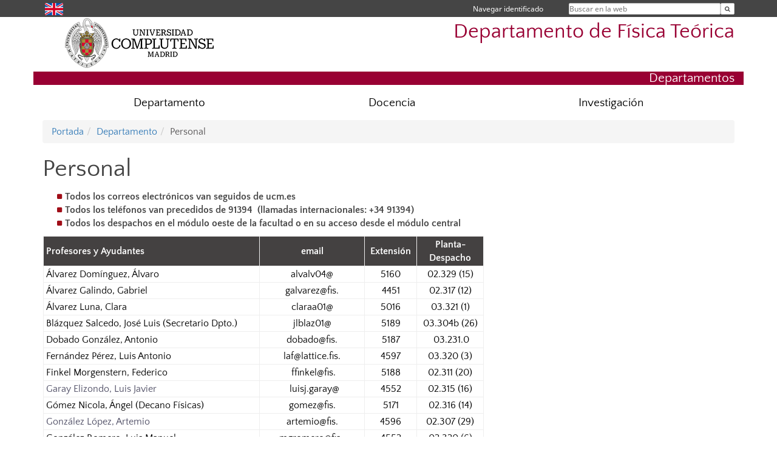

--- FILE ---
content_type: text/html; charset=UTF-8
request_url: https://www.ucm.es/ft2mm/personal
body_size: 11630
content:
<!DOCTYPE html>
<html lang="es">
<head>
	<meta charset="UTF-8" />
	<meta http-equiv="X-UA-Compatible" content="IE=edge">
    <meta name="viewport" content="width=device-width, initial-scale=1">
	<title>Personal | Departamento de Física Teórica</title>
	
	<meta name="description" content="La Universidad Complutense de Madrid es una institución de larga trayectoria y amplio reconocimiento social que aspira a situarse entre las primeras universidades de Europa y a consolidarse como centro de referencia para el continente latinoamericano" />
	<meta name="keywords" content="Universidad Complutense de Madrid, Complutense, UCM, Educación, Innovación, Universidad de excelencia, Formación, Grado, Máster, Doctorado, Postgrado" />
	<link rel="apple-touch-icon" sizes = "192x192" href="/themes/ucm16/media/img/favicon-192.png" />
	<link rel="shortcut icon" href="/themes/ucm16/media/img/logoucm.ico" />
	<link rel="icon" href="/themes/ucm16/media/img/logoucm.ico" />
	<link type="text/css" media="screen" rel="stylesheet" href="/themes/ucm16/css/bootstrap.css" />
	<link type="text/css" media="screen" rel="stylesheet" href="/themes/ucm16/css/font-awesome.min.css" />
	<link type="text/css" media="screen" rel="stylesheet" href="/themes/ucm16/css/ucm-theme.css" />
	<link type="text/css" media="screen" rel="stylesheet" href="/themes/ucm16/css/ucm-wg.css" />
	<link type="text/css" media="screen" rel="stylesheet" href="/themes/ucm16/css/ucm.css" />
	<link type="text/css" media="print" rel="stylesheet" href="/themes/ucm16/css/print.css" />
		
</head>
<body>
	<header>
		<div id="barra">
			<div class="container">
								
				<ul class="ul-menu">
					<li>
				        <div id="buscador">
				            <form action="https://www.ucm.es/ft2mm/buscador" method="get" class="posicion_buscar form-inline" id="formbuscador">
								<label for="search" class="search_label">Buscar en la web</label>
								<input type="search" id="search" name="search" placeholder="Buscar en la web" required />
								<input type="hidden" name="csrf" value="5f1ff1cdf03bc8fac7ec2a42f494a1d684eca7d9b617102889814955e7f4f1c1">
								<button type="submit" class="botonbusca" id="btsearch" title="Buscar en la web" aria-label="Buscar en la web"><span class="fa fa-search" aria-hidden="true" title="Buscar en la web"></span></button>
							</form>
								<button class="botoncerrar" id="cerrar_buscador" aria-label="Cerrar buscador"><span class="fa fa-times" aria-hidden="true" title="Cerrar buscador"></span></button>
					    </div>
					</li>
					<li>	
						<nav class="navbar" role="navigation" id="menusuperior">
							<div class="navbar-header">
								<button type="button" class="navbar-toggle" data-toggle="collapse" data-target=".navbar-sup-collapse" id="collapse-personal">
									<span class="sr-only">Desplegar navegación</span>
									<span class="fa fa-user fa-2x"></span>
					            </button>
							</div>
							<div id="contenido-menusuperior" class="collapse navbar-collapse navbar-sup-collapse">
								<ul class="nav navbar-nav" >
									
					<li class="iniciasesion"><a href="/login_sso/" title="Navegar identificado">Navegar identificado</a></li>																		
								</ul>
							</div>
						</nav>				
					</li>
					<li>
						<ul id="lg_items">
							
					<li><a href="https://www.ucm.es/teorica/staff" title="English: Department of Theoretical Physics" class="enlace"><img src="/themes/ucm24/media/img/banderas/en.png" alt="English"></a></li>						</ul>
					</li>
				</ul>
			</div>
		</div>
		
		<div class="container" id="cabecera">
			<div class="row">
				<div class="col-lg-5 col-sm-5 col-xs-12" id="logo">
					<a href="https://www.ucm.es/" title="Universidad Complutense de Madrid">
						<img src="/themes/ucm16/media/img/logo.png" alt="ucm" title="Universidad Complutense de Madrid" />
					</a>
				</div>
				<div class="col-lg-7 col-sm-7 col-xs-12" id="titulo_website">
					<h1 class="web_title" style="font-size: 2.1em;"><a href="https://www.ucm.es/ft2mm/" title="Portada - Departamento de Física Teórica">Departamento de Física Teórica</a></h1>					
				</div>
			</div>
		</div>
		
	<h2 class="container" id="do_title">Departamentos</h2>	</header>
	
	<nav class="container navbar navbar-default" role="navigation" id="menu">
		<div class="navbar-header">
			<button type="button" class="navbar-toggle" data-toggle="collapse" data-target=".navbar-ex1-collapse" id="botonmenu">
				<span class="sr-only">Desplegar navegación</span>
				<span class="fa fa-bars"></span>
			</button>
		</div>
 
		<div class="collapse navbar-collapse navbar-ex1-collapse">
			
			<ul class="nav nav-justified" id="contenidomenu">
				<li class="dropdown resalte lead">
					<a title="Departamento" href="/ft2mm/departamento" class="dropdown-toggle" data-toggle="dropdown">Departamento</a>
					<ul class="dropdown-menu" role="menu">
						<li><a title="Documentación Histórica" href="/ft2mm/documentacion-historica">Documentación Histórica</a></li>
						<li><a title="Localización y contacto" href="/ft2mm/localizacion-y-contacto">Localización y contacto</a></li>
						<li><a title="Personal" href="/ft2mm/personal">Personal</a></li>
						<li><a title="Páginas individuales" href="/ft2mm/paginas-individuales">Páginas individuales</a></li>
						<li><a title="Acceso interno" href="/ft2mm/acceso-interno">Acceso interno</a></li>
						<li><a title="Cargos y personas de contacto" href="/ft2mm/organizacion">Cargos y personas de contacto</a></li>
						<li><a title="Biblioteca -Seminarios" href="/ft2mm/Recursos_movida">Biblioteca -Seminarios</a></li>
						<li><a href="/ft2mm/departamento" title="Departamento" aria-label="Departamento"><span class="fa fa-plus-circle" aria-hidden="true" title="Departamento"><em class="mas">+</em></span></a></li>
					</ul>
				</li>
				<li class="dropdown resalte lead">
					<a title="Docencia" href="/ft2mm/docencia" class="dropdown-toggle" data-toggle="dropdown">Docencia</a>
					<ul class="dropdown-menu" role="menu">
						<li><a title="Grado" href="/ft2mm/grado">Grado</a></li>
						<li><a title="Posgrado y Máster" href="/ft2mm/posgrado">Posgrado y Máster</a></li>
						<li><a href="/ft2mm/docencia" title="Docencia" aria-label="Docencia"><span class="fa fa-plus-circle" aria-hidden="true" title="Docencia"><em class="mas">+</em></span></a></li>
					</ul>
				</li>
				<li class="dropdown resalte lead">
					<a title="Investigación" href="/ft2mm/investigacion" class="dropdown-toggle" data-toggle="dropdown">Investigación</a>
					<ul class="dropdown-menu" role="menu">
						<li><a title="Líneas y publicaciones" href="/ft2mm/lineas">Líneas y publicaciones</a></li>
						<li><a title="Institutos de investigación" href="/ft2mm/institutos-de-investigacion-en-los-que-participan-profesores-del-departamento">Institutos de investigación</a></li>
						<li><a title="Seminarios" href="/ft2mm/seminarios-de-fisica-teorica">Seminarios</a></li>
						<li><a title="Tesis" href="/ft2mm/tesis">Tesis</a></li>
						<li><a title="Jornadas presentación investigación" href="/ft2mm/jornada-intro-inves">Jornadas presentación investigación</a></li>
						<li><a href="/ft2mm/investigacion" title="Investigación" aria-label="Investigación"><span class="fa fa-plus-circle" aria-hidden="true" title="Investigación"><em class="mas">+</em></span></a></li>
					</ul>
				</li>
			</ul>			
		</div>
	</nav>
	
	<main class="container">
		<ol class="breadcrumb"><li><a href="/ft2mm/" title="Portada">Portada</a></li><li><a href="/ft2mm/departamento" title="Departamento">Departamento</a></li><li class="active">Personal</li></ol>
<h1>Personal</h1>
<div class="row">
	<div class="col-sm-8 col-xs-12"  id="marco_01">
		<div class="column" id="lista_1">
		
	<div class="wg_txt">
				<div><ul>
<li><strong>Todos los correos electr&oacute;nicos van seguidos de ucm.es</strong></li>
<li><strong>Todos los tel&eacute;fonos van precedidos de 91394&nbsp; (llamadas internacionales: +34 91394)</strong></li>
<li><strong>Todos los despachos en el m&oacute;dulo oeste de la facultad o en su acceso desde el m&oacute;dulo central</strong></li>
</ul>
<table style="height: 860px; width: 726px;" border="3">
<tbody>
<tr style="height: 25px;">
<td style="font-weight: bold; height: 25px; width: 357px; text-align: center; vertical-align: middle;">
<p style="text-align: left;">Profesores y Ayudantes<span style="text-decoration: underline;"><br /></span></p>
</td>
<td style="height: 25px; width: 173px; text-align: center; vertical-align: middle;"><strong>email</strong></td>
<td style="height: 25px; width: 86px; text-align: center; vertical-align: middle;"><strong>Extensi&oacute;n</strong></td>
<td style="vertical-align: middle; text-align: center; height: 25px; width: 110px;"><strong>Planta-Despacho</strong></td>
</tr>
<tr style="height: 22px;">
<td style="vertical-align: middle; width: 357px; height: 22px;">&Aacute;lvarez Dom&iacute;nguez, &Aacute;lvaro</td>
<td style="vertical-align: middle; text-align: center; width: 173px; height: 22px;">alvalv04@</td>
<td style="vertical-align: middle; text-align: center; width: 86px; height: 22px;">5160</td>
<td style="vertical-align: middle; text-align: center; width: 110px; height: 22px;">02.329 (15)</td>
</tr>
<tr style="height: 25px;">
<td style="vertical-align: middle; height: 25px; width: 357px;">&Aacute;lvarez Galindo, Gabriel</td>
<td style="vertical-align: middle; text-align: center; height: 25px; width: 173px;">galvarez@fis.</td>
<td style="vertical-align: middle; text-align: center; height: 25px; width: 86px;">4451</td>
<td style="vertical-align: middle; text-align: center; height: 25px; width: 110px;">02.317 (12)</td>
</tr>
<tr style="height: 25px;">
<td style="vertical-align: middle; height: 25px; width: 357px;">&Aacute;lvarez Luna, Clara</td>
<td style="vertical-align: middle; text-align: center; height: 25px; width: 173px;">claraa01@</td>
<td style="vertical-align: middle; text-align: center; height: 25px; width: 86px;">5016</td>
<td style="vertical-align: middle; text-align: center; height: 25px; width: 110px;">03.321 (1)</td>
</tr>
<tr style="height: 26px;">
<td style="vertical-align: middle; width: 357px; height: 26px;">
<p>Bl&aacute;zquez Salcedo, Jos&eacute; Luis (Secretario Dpto.)</p>
</td>
<td style="vertical-align: middle; text-align: center; width: 173px; height: 26px;">jlblaz01@</td>
<td style="vertical-align: middle; text-align: center; width: 86px; height: 26px;">5189</td>
<td style="vertical-align: middle; text-align: center; width: 110px; height: 26px;">03.304b (26)</td>
</tr>
<tr style="height: 25px;">
<td style="vertical-align: middle; height: 25px; width: 357px;">Dobado Gonz&aacute;lez, Antonio</td>
<td style="vertical-align: middle; text-align: center; height: 25px; width: 173px;">dobado@fis.</td>
<td style="vertical-align: middle; text-align: center; height: 25px; width: 86px;">5187</td>
<td style="vertical-align: middle; text-align: center; height: 25px; width: 110px;">&nbsp;03.231.0</td>
</tr>
<tr style="height: 25px;">
<td style="vertical-align: middle; height: 25px; width: 357px;">Fern&aacute;ndez P&eacute;rez, Luis Antonio</td>
<td style="vertical-align: middle; text-align: center; height: 25px; width: 173px;">laf@lattice.fis.</td>
<td style="vertical-align: middle; text-align: center; height: 25px; width: 86px;">4597</td>
<td style="vertical-align: middle; text-align: center; height: 25px; width: 110px;">03.320 (3)</td>
</tr>
<tr style="height: 25px;">
<td style="vertical-align: middle; height: 25px; width: 357px;">Finkel Morgenstern, Federico</td>
<td style="vertical-align: middle; text-align: center; height: 25px; width: 173px;">&nbsp;ffinkel@fis.</td>
<td style="vertical-align: middle; text-align: center; height: 25px; width: 86px;">5188</td>
<td style="vertical-align: middle; text-align: center; height: 25px; width: 110px;">02.311 (20)</td>
</tr>
<tr style="height: 25px;">
<td style="vertical-align: middle; height: 25px; width: 357px;"><a href="http://jacobi.fis.ucm.es/lgaray/" target="_blank" rel="noopener">Garay Elizondo, Luis Javier</a></td>
<td style="vertical-align: middle; text-align: center; height: 25px; width: 173px;">&nbsp; luisj.garay@</td>
<td style="vertical-align: middle; text-align: center; height: 25px; width: 86px;">4552</td>
<td style="vertical-align: middle; text-align: center; height: 25px; width: 110px;">02.315 (16)</td>
</tr>
<tr style="height: 25px;">
<td style="vertical-align: middle; height: 25px; width: 357px;">G&oacute;mez Nicola, &Aacute;ngel (Decano F&iacute;sicas)</td>
<td style="vertical-align: middle; text-align: center; height: 25px; width: 173px;">gomez@fis.</td>
<td style="vertical-align: middle; text-align: center; height: 25px; width: 86px;">5171</td>
<td style="vertical-align: middle; text-align: center; height: 25px; width: 110px;">02.316 (14)</td>
</tr>
<tr style="height: 25px;">
<td style="vertical-align: middle; height: 26px; width: 357px;"><a href="http://jacobi.fis.ucm.es/artemio" target="_blank" rel="noopener">Gonz&aacute;lez L&oacute;pez, Artemio</a></td>
<td style="vertical-align: middle; text-align: center; height: 26px; width: 173px;">artemio@fis.</td>
<td style="vertical-align: middle; text-align: center; height: 26px; width: 86px;">4596</td>
<td style="vertical-align: middle; text-align: center; height: 26px; width: 110px;">02.307 (29)</td>
</tr>
<tr style="height: 25px;">
<td style="vertical-align: middle; height: 25px; width: 357px;">Gonz&aacute;lez Romero, Luis Manuel</td>
<td style="vertical-align: middle; text-align: center; height: 25px; width: 173px;">mgromero@fis.&nbsp;</td>
<td style="vertical-align: middle; text-align: center; height: 25px; width: 86px;">4552</td>
<td style="vertical-align: middle; text-align: center; height: 25px; width: 110px;">02.320 (6)</td>
</tr>
<tr style="height: 25px;">
<td style="vertical-align: middle; height: 25px; width: 357px;">
<p>Hern&aacute;ndez Redondo, Rafael (Director Depto.)</p>
</td>
<td style="vertical-align: middle; text-align: center; height: 25px; width: 173px;">
<p style="text-align: center;">rafael.hernandez@fis.</p>
</td>
<td style="vertical-align: middle; text-align: center; height: 25px; width: 86px;">4460</td>
<td style="vertical-align: middle; text-align: center; height: 25px; width: 110px;">03.308 (22)</td>
</tr>
<tr style="height: 25px;">
<td style="vertical-align: middle; height: 25px; width: 357px;"><a href="https://teorica.fis.ucm.es/ft11/index.html" target="_blank" rel="noopener">Llanes Estrada, Felipe J.</a></td>
<td style="vertical-align: middle; text-align: center; height: 25px; width: 173px;">fllanes@fis.</td>
<td style="vertical-align: middle; text-align: center; height: 25px; width: 86px;">4460</td>
<td style="vertical-align: middle; text-align: center; height: 25px; width: 110px;">03.307 (24)</td>
</tr>
<tr style="height: 25px;">
<td style="vertical-align: middle; height: 25px; width: 357px;">L&oacute;pez Maroto, Antonio</td>
<td style="vertical-align: middle; text-align: center; height: 25px; width: 173px;">maroto@fis.&nbsp;</td>
<td style="vertical-align: middle; text-align: center; height: 25px; width: 86px;">&nbsp;5015</td>
<td style="vertical-align: middle; text-align: center; height: 25px; width: 110px;">03.313 (14)</td>
</tr>
<tr style="height: 25px;">
<td style="vertical-align: middle; height: 25px; width: 357px;"><a title="P&aacute;gina individual del profesor Manuel Ma&ntilde;as Baena" href="https://www.ucm.es/manuel_manas" target="_blank" rel="noopener">Ma&ntilde;as Baena, Manuel</a></td>
<td style="vertical-align: middle; text-align: center; height: 25px; width: 173px;">manuel.manas@</td>
<td style="vertical-align: middle; text-align: center; height: 25px; width: 86px;">5171</td>
<td style="vertical-align: middle; text-align: center; height: 25px; width: 110px;">02.318 (10)</td>
</tr>
<tr style="height: 25px;">
<td style="vertical-align: middle; height: 25px; width: 357px;">Mart&iacute;n Benito, Mercedes (Delegada Dec.)</td>
<td style="vertical-align: middle; text-align: center; height: 25px; width: 173px;"><span>m.martin.benito@</span></td>
<td style="vertical-align: middle; text-align: center; height: 25px; width: 86px;"><span>5170</span></td>
<td style="vertical-align: middle; text-align: center; height: 25px; width: 110px;"><span>&nbsp;02.328 (13)</span></td>
</tr>
<tr style="height: 25px;">
<td style="vertical-align: middle; height: 16px; width: 357px;"><a href="https://teorica.fis.ucm.es/victor/" target="_blank" rel="noopener">Mart&iacute;n Mayor, V&iacute;ctor</a></td>
<td style="vertical-align: middle; text-align: center; height: 16px; width: 173px;">vicmarti@</td>
<td style="vertical-align: middle; text-align: center; height: 16px; width: 86px;">4567</td>
<td style="vertical-align: middle; text-align: center; height: 16px; width: 110px;">03.323 (4)</td>
</tr>
<tr style="height: 25px;">
<td style="vertical-align: middle; height: 25px; width: 357px;"><a href="http://webs.ucm.es/info/giccucm/PersonalMAMD/index.htm" target="_blank" rel="noopener">Mart&iacute;n-Delgado Alc&aacute;ntara, Miguel &Aacute;ngel</a></td>
<td style="vertical-align: middle; text-align: center; height: 25px; width: 173px;">mardel@fis.</td>
<td style="vertical-align: middle; text-align: center; height: 25px; width: 86px;">4526</td>
<td style="vertical-align: middle; text-align: center; height: 25px; width: 110px;">03.317 (8)</td>
</tr>
<tr style="height: 25px;">
<td style="vertical-align: middle; height: 25px; width: 357px;"><a href="https://pradomartinmoruno.wordpress.com/" target="_blank" rel="noopener">Mart&iacute;n Moruno, Mar&iacute;a del Prado</a></td>
<td style="vertical-align: middle; text-align: center; height: 25px; width: 173px;"><span>pradomm@</span>&nbsp;</td>
<td style="vertical-align: middle; text-align: center; height: 25px; width: 86px;"><span>&nbsp;</span><span>5192</span>&nbsp;</td>
<td style="vertical-align: middle; text-align: center; height: 25px; width: 110px;"><span>03.314 (12)</span></td>
</tr>
<tr style="height: 25px;">
<td style="vertical-align: middle; height: 25px; width: 357px;">Mu&ntilde;oz Sudupe, Antonio</td>
<td style="vertical-align: middle; text-align: center; height: 25px; width: 173px;">sudupe@fis.</td>
<td style="vertical-align: middle; text-align: center; height: 25px; width: 86px;">4597</td>
<td style="vertical-align: middle; text-align: center; height: 25px; width: 110px;">03.319 (5)</td>
</tr>
<tr style="height: 25px;">
<td style="vertical-align: middle; height: 25px; width: 357px;">Navarro L&eacute;rida, Francisco</td>
<td style="vertical-align: middle; text-align: center; height: 25px; width: 173px;">fnavarro@fis.</td>
<td style="vertical-align: middle; text-align: center; height: 25px; width: 86px;">4430</td>
<td style="vertical-align: middle; text-align: center; height: 25px; width: 110px;">03.306 (25)</td>
</tr>
<tr style="height: 25px;">
<td style="vertical-align: middle; height: 25px; width: 357px;"><a href="http://jacobi.fis.ucm.es/jrpelaez/mipagina.html">Pel&aacute;ez Sagredo, Jos&eacute; Ram&oacute;n</a></td>
<td style="vertical-align: middle; text-align: center; height: 25px; width: 173px;">jrpelaez@fis.&nbsp;</td>
<td style="vertical-align: middle; text-align: center; height: 25px; width: 86px;">5188</td>
<td style="vertical-align: middle; text-align: center; height: 25px; width: 110px;">02.319 (8)</td>
</tr>
<tr style="height: 25px;">
<td style="vertical-align: middle; height: 25px; width: 357px;">P&eacute;rez Mart&iacute;n, Carmelo</td>
<td style="vertical-align: middle; text-align: center; height: 25px; width: 173px;">carmelop@fis.</td>
<td style="vertical-align: middle; text-align: center; height: 25px; width: 86px;">4532</td>
<td style="vertical-align: middle; text-align: center; height: 25px; width: 110px;">03.316 (10)</td>
</tr>
<tr style="height: 25px;">
<td style="vertical-align: middle; height: 25px; width: 357px;">Peset Mart&iacute;n, Clara</td>
<td style="vertical-align: middle; text-align: center; height: 25px; width: 173px;">cpeset@</td>
<td style="vertical-align: middle; text-align: center; height: 25px; width: 86px;">4598</td>
<td style="vertical-align: middle; text-align: center; height: 25px; width: 110px;">02.314 (17)</td>
</tr>
<tr style="height: 25px;">
<td style="vertical-align: middle; height: 25px; width: 357px;"><a href="https://sites.google.com/site/angelrivasphysicist/" target="_blank" rel="noopener">Rivas Vargas, &Aacute;ngel</a></td>
<td style="vertical-align: middle; text-align: center; height: 25px; width: 173px;">anrivas@</td>
<td style="vertical-align: middle; text-align: center; height: 25px; width: 86px;">4569</td>
<td style="vertical-align: middle; text-align: center; height: 25px; width: 110px;">03.312 (15)</td>
</tr>
<tr style="height: 25px;">
<td style="vertical-align: middle; height: 25px; width: 357px;">Rodr&iacute;guez Plaza, Mar&iacute;a Jes&uacute;s</td>
<td style="vertical-align: middle; text-align: center; height: 25px; width: 173px;">mjrplaza@fis.</td>
<td style="vertical-align: middle; text-align: center; height: 25px; width: 86px;">5015</td>
<td style="vertical-align: middle; text-align: center; height: 25px; width: 110px;">03.309 (20)</td>
</tr>
<tr style="height: 24px;">
<td style="vertical-align: middle; height: 24px; width: 357px;">Rubiera Garc&iacute;a, Diego</td>
<td style="vertical-align: middle; height: 24px; width: 173px; text-align: center;">drubiera@</td>
<td style="vertical-align: middle; text-align: center; height: 24px; width: 86px;">5172</td>
<td style="vertical-align: middle; text-align: center; height: 24px; width: 110px;">02.309 (25)</td>
</tr>
<tr style="height: 25px;">
<td style="vertical-align: middle; height: 25px; width: 357px;">Ruiz Cembranos, Jos&eacute; Alberto</td>
<td style="vertical-align: middle; text-align: center; height: 25px; width: 173px;">cembra@fis.</td>
<td style="vertical-align: middle; text-align: center; height: 25px; width: 86px;">8501</td>
<td style="vertical-align: middle; text-align: center; height: 25px; width: 110px;">03.310 (17)</td>
</tr>
<tr style="height: 25px;">
<td style="vertical-align: middle; height: 25px; width: 357px;"><a href="https://teorica.fis.ucm.es/ft7/homepage.html" target="_blank" rel="noopener">Ruiz Ruiz, Fernando</a></td>
<td style="vertical-align: middle; text-align: center; height: 25px; width: 173px;">ferruiz@fis.</td>
<td style="vertical-align: middle; text-align: center; height: 25px; width: 86px;">4469</td>
<td style="vertical-align: middle; text-align: center; height: 25px; width: 110px;">03.315 (11)</td>
</tr>
<tr style="height: 25px;">
<td style="vertical-align: middle; height: 25px; width: 357px;"><a href="https://teorica.fis.ucm.es/ft7/homepage.html" target="_blank" rel="noopener">Sanz Cillero, Juan Jos&eacute;</a></td>
<td style="vertical-align: middle; text-align: center; height: 25px; width: 173px;"><span>jusanz02@</span></td>
<td style="vertical-align: middle; text-align: center; height: 25px; width: 86px;">5189</td>
<td style="vertical-align: middle; text-align: center; height: 25px; width: 110px;">02.327 (11)</td>
</tr>
<tr style="height: 25px;">
<td style="vertical-align: middle; height: 25px; width: 357px;"><a href="http://jacobi.fis.ucm.es/ignazio/" target="_blank" rel="noopener">Scimemi, Ignazio</a></td>
<td style="vertical-align: middle; text-align: center; height: 25px; width: 173px;">ignazios@fis.</td>
<td style="vertical-align: middle; text-align: center; height: 25px; width: 86px;">4492</td>
<td style="vertical-align: middle; text-align: center; height: 25px; width: 110px;">02.310 (23)</td>
</tr>
<tr style="height: 24px;">
<td style="vertical-align: middle; width: 357px; height: 24px;"><a href="https://sites.google.com/view/beatrizseoane/">Seoane Bartolom&eacute;, Beatriz</a></td>
<td style="vertical-align: middle; text-align: center; width: 173px; height: 24px;">beseoane@</td>
<td style="vertical-align: middle; text-align: center; width: 86px; height: 24px;">5189</td>
<td style="vertical-align: middle; text-align: center; width: 110px; height: 24px;">02.324 (5)</td>
</tr>
<tr style="height: 25px;">
<td style="vertical-align: middle; height: 22px; width: 357px;">Tempesta, Piergiulio</td>
<td style="vertical-align: middle; text-align: center; height: 22px; width: 173px;">p.tempesta@fis.</td>
<td style="vertical-align: middle; text-align: center; height: 22px; width: 86px;">5198</td>
<td style="vertical-align: middle; text-align: center; height: 22px; width: 110px;">02.304 (30)</td>
</tr>
<tr style="height: 25px;">
<td style="vertical-align: middle; width: 357px; height: 25px;">Vioque Rodr&iacute;guez, Andrea</td>
<td style="vertical-align: middle; text-align: center; height: 16px; width: 173px;">avioque@</td>
<td style="vertical-align: middle; text-align: center; height: 16px; width: 86px;">5160</td>
<td style="vertical-align: middle; text-align: center; height: 16px; width: 110px;">02.322 (1)</td>
</tr>
</tbody>
</table>
<p>&nbsp;</p>
<table style="width: 703px; height: 455px;" border="3">
<tbody>
<tr style="height: 24px;">
<td style="vertical-align: middle; font-weight: bold; height: 24px; width: 316px; text-align: left;">Otros investigadores doctores <span style="text-decoration: underline;"><br /></span></td>
<td style="vertical-align: middle; text-align: center; height: 24px; width: 130px;"><strong>email</strong></td>
<td style="vertical-align: middle; text-align: center; height: 24px; width: 106px;"><strong>Extensi&oacute;n</strong></td>
<td style="vertical-align: middle; text-align: center; height: 24px; width: 151px;"><strong>Planta-Despacho</strong></td>
</tr>
<tr style="height: 25px;">
<td style="width: 316px; vertical-align: middle; height: 25px;">Aprile, Francesco</td>
<td style="width: 130px; text-align: center; vertical-align: middle; height: 25px;">faprile@</td>
<td style="width: 106px; vertical-align: middle; height: 25px;">&nbsp;</td>
<td style="width: 151px; text-align: center; vertical-align: middle; height: 25px;">03.311 (16)</td>
</tr>
<tr style="height: 25px;">
<td style="width: 316px; vertical-align: middle; height: 25px;">Bhadra, Chitrak</td>
<td style="width: 130px; text-align: center; vertical-align: middle; height: 25px;">chbhadra@</td>
<td style="width: 106px; vertical-align: middle; height: 25px; text-align: center;">4509</td>
<td style="width: 151px; text-align: center; vertical-align: middle; height: 25px;">03.306 (27)</td>
</tr>
<tr style="height: 26px;">
<td style="width: 316px; vertical-align: middle; height: 26px;">Bris Cuerpo, Alejandro</td>
<td style="width: 130px; text-align: center; vertical-align: middle; height: 26px;">
<div><span>albris@</span></div>
</td>
<td style="width: 106px; vertical-align: middle; text-align: center; height: 26px;">4509</td>
<td style="width: 151px; text-align: center; vertical-align: middle; height: 26px;">03.306 (27)</td>
</tr>
<tr style="height: 26px;">
<td style="width: 316px; vertical-align: middle; height: 26px;">Calcinari, Andrea</td>
<td style="width: 130px; text-align: center; vertical-align: middle; height: 26px;"><span>andrcalc@</span></td>
<td style="width: 106px; vertical-align: middle; text-align: center; height: 26px;">4509</td>
<td style="width: 151px; text-align: center; vertical-align: middle; height: 26px;">03.306 (27)</td>
</tr>
<tr>
<td style="width: 316px; vertical-align: middle;">Colafranceshi, Eugenia</td>
<td style="width: 130px; text-align: center; vertical-align: middle;"><span>ecolafra@<br /></span></td>
<td style="width: 106px; vertical-align: middle; text-align: center;">4451</td>
<td style="width: 151px; text-align: center; vertical-align: middle;">03.313(18)</td>
</tr>
<tr>
<td style="width: 316px;">
<p><span style="font-weight: 400;">De Angelis, Mariaver&oacute;nica</span></p>
</td>
<td style="width: 130px; text-align: center;">
<p><span style="font-weight: 400;">andrcalc@</span></p>
</td>
<td style="width: 106px; text-align: center;">
<p><span style="font-weight: 400;">4451</span></p>
</td>
<td style="width: 151px; text-align: center;">
<p><span style="font-weight: 400;">02.313 (18)</span></p>
</td>
</tr>
<tr>
<td style="width: 316px;">
<p><span style="font-weight: 400;">De Figueiredo Rosa, Joao Luis</span></p>
</td>
<td style="width: 130px; text-align: center;">
<p><span style="font-weight: 400;">joaolude@</span></p>
</td>
<td style="width: 106px; text-align: center;">&nbsp;</td>
<td style="width: 151px; text-align: center;">&nbsp;</td>
</tr>
<tr style="height: 26px;">
<td style="width: 316px; vertical-align: middle; height: 26px;">Delhom i Latorre, Adria</td>
<td style="width: 130px; text-align: center; vertical-align: middle; height: 26px;">adelhom@</td>
<td style="width: 106px; vertical-align: middle; text-align: center; height: 26px;">&nbsp;</td>
<td style="width: 151px; text-align: center; vertical-align: middle; height: 26px;">03.234</td>
</tr>
<tr style="height: 22px;">
<td style="height: 22px; width: 316px; vertical-align: middle;">Janzen, Giulia</td>
<td style="height: 22px; width: 130px; text-align: center; vertical-align: middle;"><span>gjanzen@</span></td>
<td style="height: 22px; width: 106px; vertical-align: middle;">&nbsp;</td>
<td style="height: 22px; width: 151px; text-align: center; vertical-align: middle;">03.234</td>
</tr>
<tr style="height: 26px;">
<td style="vertical-align: middle; width: 316px; height: 26px;">Khoo, Fech Scen</td>
<td style="vertical-align: middle; width: 130px; text-align: center; height: 26px;">fkhoo@</td>
<td style="vertical-align: middle; text-align: center; width: 106px; height: 26px;">&nbsp;</td>
<td style="vertical-align: middle; text-align: center; width: 151px; height: 26px;">03.324 (6)</td>
</tr>
<tr style="height: 25px;">
<td style="vertical-align: middle; width: 316px; height: 25px;">Matoz Fern&aacute;ndez, Daniel A.</td>
<td style="vertical-align: middle; width: 130px; text-align: center; height: 25px;"><span>dmatoz@</span></td>
<td style="vertical-align: middle; text-align: center; width: 106px; height: 25px;">&nbsp;</td>
<td style="vertical-align: middle; text-align: center; width: 151px; height: 25px;">03.324 (6)</td>
</tr>
<tr style="height: 26px;">
<td style="vertical-align: middle; width: 316px; height: 26px;">Oriti, Daniele</td>
<td style="vertical-align: middle; width: 130px; text-align: center; height: 26px;"><span>doriti@</span></td>
<td style="vertical-align: middle; text-align: center; width: 106px; height: 26px;">5198</td>
<td style="vertical-align: middle; text-align: center; width: 151px; height: 26px;">02.321 (3)</td>
</tr>
<tr style="height: 25px;">
<td style="vertical-align: middle; width: 316px; height: 25px;">Rubio Pe&ntilde;a, Javier</td>
<td style="vertical-align: middle; width: 130px; text-align: center; height: 25px;"><span>javier.rubio@</span></td>
<td style="vertical-align: middle; text-align: center; width: 106px; height: 25px;">&nbsp;</td>
<td style="vertical-align: middle; text-align: center; width: 151px; height: 25px;">02.326 (9)</td>
</tr>
<tr style="height: 25px;">
<td style="vertical-align: middle; width: 316px; height: 25px;">Ruiz de Elvira, Jacobo</td>
<td style="vertical-align: middle; width: 130px; text-align: center; height: 25px;"><span>jacobore@</span></td>
<td style="vertical-align: middle; text-align: center; width: 106px; height: 25px;">5198</td>
<td style="vertical-align: middle; text-align: center; width: 151px; height: 25px;">02.321 (3)</td>
</tr>
<tr style="height: 26px;">
<td style="vertical-align: middle; width: 316px; height: 26px;">Sen, Kornikar</td>
<td style="vertical-align: middle; width: 130px; text-align: center; height: 26px;"><span>skornika@</span></td>
<td style="vertical-align: middle; text-align: center; width: 106px; height: 26px;">5016</td>
<td style="vertical-align: middle; text-align: center; width: 151px; height: 26px;">03.234</td>
</tr>
<tr style="height: 25px;">
<td style="vertical-align: middle; width: 316px; height: 25px;">Vladimirov, Alexey</td>
<td style="vertical-align: middle; width: 130px; text-align: center; height: 25px;"><span>alexeyvl@</span></td>
<td style="vertical-align: middle; text-align: center; width: 106px; height: 25px;">4509</td>
<td style="vertical-align: middle; text-align: center; width: 151px; height: 25px;">02.326 (9)</td>
</tr>
<tr style="height: 26px;">
<td style="vertical-align: middle; width: 316px; height: 26px;">Zurita Silvestro, Mar&iacute;a P&iacute;a</td>
<td style="vertical-align: middle; width: 130px; text-align: center; height: 26px;"><span>marzurit@</span></td>
<td style="vertical-align: middle; text-align: center; width: 106px; height: 26px;">&nbsp;</td>
<td style="vertical-align: middle; text-align: center; width: 151px; height: 26px;">03.311 (16)</td>
</tr>
</tbody>
</table>
<p>&nbsp;&nbsp;</p>
<table style="height: 730px; width: 627px;" border="3">
<tbody>
<tr style="height: 45px;">
<td style="vertical-align: middle; font-weight: bold; height: 45px; width: 284.367px; text-align: left;">Personal predoctoral<span style="text-decoration: underline;"><br /></span></td>
<td style="vertical-align: middle; text-align: center; height: 45px; width: 122.867px;"><strong>email</strong></td>
<td style="vertical-align: middle; text-align: center; height: 45px; width: 107.883px;"><strong>Extensi&oacute;n</strong></td>
<td style="vertical-align: middle; text-align: center; height: 45px; width: 110.883px;"><strong>Planta-Despacho</strong></td>
</tr>
<tr style="height: 52px;">
<td style="width: 284.367px; height: 52px;">
<p><span style="font-weight: 400;">Banigi, Biagio Giuseppe</span></p>
</td>
<td style="width: 122.867px; height: 52px;">
<p><span style="font-weight: 400;">&nbsp;&nbsp;&nbsp;&nbsp;&nbsp;&nbsp; bbanigi@</span></p>
</td>
<td style="width: 107.883px; height: 52px;">
<p><span style="font-weight: 400;">&nbsp;&nbsp;&nbsp;&nbsp;&nbsp;&nbsp;&nbsp;&nbsp; 5160</span></p>
</td>
<td style="width: 110.883px; height: 52px;">
<p><span style="font-weight: 400;">&nbsp;&nbsp;&nbsp;&nbsp; 02.322 (1)</span></p>
</td>
</tr>
<tr style="height: 52px;">
<td style="vertical-align: middle; width: 284.367px; height: 52px;">Canoa Monsalve, Alejandro</td>
<td style="vertical-align: middle; text-align: center; width: 122.867px; height: 52px;">acanoa@</td>
<td style="vertical-align: middle; text-align: center; width: 107.883px; height: 52px;">5160</td>
<td style="vertical-align: middle; text-align: center; width: 110.883px; height: 52px;">02.322 (1)</td>
</tr>
<tr style="height: 25px;">
<td style="vertical-align: middle; width: 284.367px; height: 25px;"><span style="font-weight: 400;">Cendal Garcia</span><span style="font-weight: 400;">, Alvaro</span></td>
<td style="vertical-align: middle; text-align: center; width: 122.867px; height: 25px;">alvaro27@</td>
<td style="vertical-align: middle; text-align: center; width: 107.883px; height: 25px;">5160</td>
<td style="vertical-align: middle; text-align: center; width: 110.883px; height: 25px;">02.329 (15)</td>
</tr>
<tr style="height: 23px;">
<td style="vertical-align: middle; width: 284.367px; height: 23px;">Del R&iacute;o Garc&iacute;a, &Oacute;scar</td>
<td style="vertical-align: middle; text-align: center; width: 122.867px; height: 23px;">oscgar03@</td>
<td style="vertical-align: middle; text-align: center; width: 107.883px; height: 23px;">&nbsp;</td>
<td style="vertical-align: middle; text-align: center; width: 110.883px; height: 23px;">03.304 (23)</td>
</tr>
<tr style="height: 24px;">
<td style="vertical-align: middle; width: 284.367px; height: 24px;">Diaz Fern&aacute;ndez, Daniel</td>
<td style="vertical-align: middle; text-align: center; width: 122.867px; height: 24px;">danidi03@</td>
<td style="vertical-align: middle; text-align: center; width: 107.883px; height: 24px;">5160</td>
<td style="vertical-align: middle; text-align: center; width: 110.883px; height: 24px;">02.322 (1)</td>
</tr>
<tr style="height: 26px;">
<td style="vertical-align: middle; width: 284.367px; height: 26px;">Escrig Mas, Gabriel</td>
<td style="vertical-align: middle; text-align: center; width: 122.867px; height: 26px;">gescrig@</td>
<td style="vertical-align: middle; text-align: center; width: 107.883px; height: 26px;"><span>5016</span></td>
<td style="vertical-align: middle; text-align: center; width: 110.883px; height: 26px;">03.322 (2)</td>
</tr>
<tr style="height: 23px;">
<td style="vertical-align: middle; width: 284.367px; height: 25px;">G&aacute;lvez Viruet, Juan Jos&eacute;&nbsp;</td>
<td style="vertical-align: middle; text-align: center; width: 122.867px; height: 25px;">juagalve@</td>
<td style="vertical-align: middle; text-align: center; width: 107.883px; height: 25px;"><span>5016</span></td>
<td style="vertical-align: middle; text-align: center; width: 110.883px; height: 25px;">03.322 (2)</td>
</tr>
<tr style="height: 23px;">
<td style="vertical-align: middle; height: 26px; width: 284.367px;">Giordano, Sara</td>
<td style="vertical-align: middle; text-align: center; height: 26px; width: 122.867px;">sgiordan@</td>
<td style="vertical-align: middle; text-align: center; height: 26px; width: 107.883px;">5160</td>
<td style="vertical-align: middle; text-align: center; height: 26px; width: 110.883px;">02.329 (15)</td>
</tr>
<tr style="height: 25px;">
<td style="vertical-align: middle; width: 284.367px; height: 25px;">Gonz&aacute;lez Bello-Morales, Antonio M.</td>
<td style="vertical-align: middle; text-align: center; width: 122.867px; height: 25px;">antgon12@</td>
<td style="vertical-align: middle; text-align: center; width: 107.883px; height: 25px;">&nbsp;</td>
<td style="vertical-align: middle; text-align: center; width: 110.883px; height: 25px;">03.304 (23)</td>
</tr>
<tr style="height: 23px;">
<td style="vertical-align: middle; height: 22px; width: 284.367px;">Gonz&aacute;lez Castro, Ignacio</td>
<td style="vertical-align: middle; text-align: center; height: 22px; width: 122.867px;">
<div><span>ignago10</span>@</div>
</td>
<td style="vertical-align: middle; text-align: center; width: 107.883px; height: 22px;">&nbsp;</td>
<td style="vertical-align: middle; text-align: center; width: 110.883px; height: 22px;">03.304 (23)</td>
</tr>
<tr style="height: 23px;">
<td style="vertical-align: middle; height: 22px; width: 284.367px;">Guti&eacute;rrez Garc&iacute;a,&nbsp;Patricia Andrea</td>
<td style="vertical-align: middle; text-align: center; height: 22px; width: 122.867px;">patricgu@</td>
<td style="vertical-align: middle; text-align: center; height: 22px; width: 107.883px;">5160</td>
<td style="vertical-align: middle; text-align: center; height: 22px; width: 110.883px;">02.322 (1)</td>
</tr>
<tr style="height: 23px;">
<td style="vertical-align: middle; width: 284.367px; height: 29px;">Jaramillo Garrido, Dario</td>
<td style="vertical-align: middle; text-align: center; width: 122.867px; height: 29px;">djaramil@</td>
<td style="vertical-align: middle; text-align: center; width: 107.883px; height: 29px;">5160</td>
<td style="vertical-align: middle; text-align: center; width: 110.883px; height: 29px;">02.329 (15)</td>
</tr>
<tr style="height: 25px;">
<td style="width: 284.367px; height: 25px;">
<p><span style="font-weight: 400;">Luque del Castillo, Jes&uacute;s</span></p>
</td>
<td style="width: 122.867px; height: 25px;">
<p><span style="font-weight: 400;">&nbsp;&nbsp;&nbsp;&nbsp;&nbsp;&nbsp; jesluque@</span></p>
</td>
<td style="width: 107.883px; height: 25px;">
<p style="text-align: center;"><span style="font-weight: 400;">5160</span></p>
</td>
<td style="width: 110.883px; height: 25px;">
<p style="text-align: center;"><span style="font-weight: 400;">02.322 (1)</span></p>
</td>
</tr>
<tr style="height: 29px;">
<td style="vertical-align: middle; width: 284.367px; height: 29px;">Mart&iacute;nez Mart&iacute;n, Javier</td>
<td style="vertical-align: middle; text-align: center; width: 122.867px; height: 29px;">javmar@</td>
<td style="vertical-align: middle; text-align: center; width: 107.883px; height: 29px;">5160</td>
<td style="vertical-align: middle; text-align: center; width: 110.883px; height: 29px;">02.329 (15)</td>
</tr>
<tr style="height: 25px;">
<td style="vertical-align: middle; width: 284.367px; height: 25px;">
<div><span>Navarro Moreno, Pablo</span></div>
</td>
<td style="vertical-align: middle; text-align: center; width: 122.867px; height: 25px;">
<div><span>panava03</span></div>
</td>
<td style="vertical-align: middle; text-align: center; width: 107.883px; height: 25px;"><span>5016</span></td>
<td style="vertical-align: middle; text-align: center; width: 110.883px; height: 25px;">03.321 (1)</td>
</tr>
<tr style="height: 23px;">
<td style="vertical-align: middle; height: 14px; width: 284.367px;">Navas G&oacute;mez, Alfonso de Jes&uacute;s</td>
<td style="vertical-align: middle; text-align: center; height: 14px; width: 122.867px;">alfonn01@</td>
<td style="vertical-align: middle; text-align: center; height: 14px; width: 107.883px;">&nbsp;</td>
<td style="vertical-align: middle; text-align: center; height: 14px; width: 110.883px;">02.325 (7)</td>
</tr>
<tr style="height: 25px;">
<td style="width: 284.367px; height: 25px;">
<p><span style="font-weight: 400;">Orbaneja P&eacute;rez, Miguel</span></p>
</td>
<td style="width: 122.867px; text-align: center; height: 25px;">
<p><span style="font-weight: 400;">miorbane@</span></p>
</td>
<td style="width: 107.883px; text-align: center; height: 25px;">&nbsp;</td>
<td style="width: 110.883px; text-align: center; height: 25px;">
<p><span style="font-weight: 400;">03.304 (23)</span></p>
</td>
</tr>
<tr style="height: 23px;">
<td style="vertical-align: middle; height: 25px; width: 284.367px;">
<div><span>Pilo&ntilde;eta &Aacute;lvarez, Sara</span></div>
</td>
<td style="vertical-align: middle; text-align: center; height: 25px; width: 122.867px;">&nbsp;sarapilo@</td>
<td style="vertical-align: middle; text-align: center; width: 107.883px; height: 25px;">&nbsp;</td>
<td style="vertical-align: middle; text-align: center; width: 110.883px; height: 25px;">03.304 (23)</td>
</tr>
<tr style="height: 25px;">
<td style="vertical-align: middle; width: 284.367px; height: 25px;">Pomares Porras, Emilio</td>
<td style="vertical-align: middle; text-align: center; width: 122.867px; height: 25px;">epomar01@</td>
<td style="vertical-align: middle; text-align: center; width: 107.883px; height: 25px;"><span>5016</span></td>
<td style="vertical-align: middle; text-align: center; width: 110.883px; height: 25px;">03.321 (1)</td>
</tr>
<tr style="height: 23px;">
<td style="vertical-align: middle; height: 25px; width: 284.367px;">Portela Maller, Guillermo</td>
<td style="vertical-align: middle; text-align: center; height: 25px; width: 122.867px;">gporte01@</td>
<td style="vertical-align: middle; text-align: center; height: 25px; width: 107.883px;">&nbsp;</td>
<td style="vertical-align: middle; text-align: center; height: 25px; width: 110.883px;">03.304 (23)</td>
</tr>
<tr style="height: 25px;">
<td style="vertical-align: middle; width: 284.367px; height: 25px;">Rab&aacute;n Mond&eacute;jar, Pablo</td>
<td style="vertical-align: middle; text-align: center; width: 122.867px; height: 25px;">praban@</td>
<td style="vertical-align: middle; text-align: center; width: 107.883px; height: 25px;"><span>5016<br /></span></td>
<td style="vertical-align: middle; text-align: center; width: 110.883px; height: 25px;">03.322 (2)</td>
</tr>
<tr style="height: 25px;">
<td style="vertical-align: middle; width: 284.367px; height: 25px;">Reyes Torrecilla, Alba</td>
<td style="vertical-align: middle; text-align: center; width: 122.867px; height: 25px;">albrey01@</td>
<td style="vertical-align: middle; text-align: center; width: 107.883px; height: 25px;"><span>5016</span></td>
<td style="vertical-align: middle; text-align: center; width: 110.883px; height: 25px;">03.321 (1)</td>
</tr>
<tr style="height: 25px;">
<td style="width: 284.367px; height: 25px;">
<p><span style="font-weight: 400;">Rivero Gonz&aacute;lez, N&eacute;stor</span></p>
</td>
<td style="width: 122.867px; text-align: center; height: 25px;">
<p><span style="font-weight: 400;">nestoriv@</span></p>
</td>
<td style="width: 107.883px; text-align: center; height: 25px;">
<p><span style="font-weight: 400;">5160</span></p>
</td>
<td style="width: 110.883px; text-align: center; height: 25px;">
<p><span style="font-weight: 400;">02.322 (1)</span></p>
</td>
</tr>
<tr style="height: 25px;">
<td style="vertical-align: middle; width: 284.367px; height: 25px;">
<div><span>Tessainer Bonet, Diego</span></div>
</td>
<td style="vertical-align: middle; text-align: center; width: 122.867px; height: 25px;">
<div><span>dtessain@</span>&nbsp;</div>
</td>
<td style="vertical-align: middle; text-align: center; width: 107.883px; height: 25px;"><span>5016</span></td>
<td style="vertical-align: middle; text-align: center; width: 110.883px; height: 25px;">03.321 (1)</td>
</tr>
<tr style="height: 25px;">
<td style="vertical-align: middle; width: 284.367px; height: 25px;">
<div><span>Voces Porteiro, Diego</span></div>
</td>
<td style="vertical-align: middle; text-align: center; width: 122.867px; height: 25px;">
<div><span>divoces@</span>&nbsp;</div>
</td>
<td style="vertical-align: middle; text-align: center; width: 107.883px; height: 25px;"><span>5016</span></td>
<td style="vertical-align: middle; text-align: center; width: 110.883px; height: 25px;">03.321 (1)</td>
</tr>
</tbody>
</table>
<p>&nbsp;</p>
<table style="height: 197px; width: 656px;" border="3">
<tbody>
<tr style="height: 24px;">
<td style="vertical-align: middle; font-weight: bold; width: 329px; height: 24px; text-align: left;">Profesores Em&eacute;ritos y Honor&iacute;ficos</td>
<td style="vertical-align: middle; text-align: center; width: 113px; height: 24px;"><strong>email</strong></td>
<td style="vertical-align: middle; text-align: center; width: 91px; height: 24px;"><strong>Extensi&oacute;n</strong></td>
<td style="vertical-align: middle; text-align: center; width: 123px; height: 24px;"><strong>Planta-Despacho</strong></td>
</tr>
<tr style="height: 25px;">
<td style="vertical-align: middle; height: 25px; width: 329px;"><a href="http://jacobi.fis.ucm.es/marodriguez/" target="_blank" rel="noopener">Rodr&iacute;guez Gonz&aacute;lez, Miguel &Aacute;ngel</a></td>
<td style="vertical-align: middle; text-align: center; height: 25px; width: 113px;">rodrigue@</td>
<td style="vertical-align: middle; text-align: center; height: 25px; width: 91px;">4599</td>
<td style="vertical-align: middle; text-align: center; height: 25px; width: 123px;">02.308 (27)</td>
</tr>
<tr style="height: 24px;">
<td style="vertical-align: middle; height: 24px; width: 329px;"><a href="http://jacobi.fis.ucm.es/luism" target="_blank" rel="noopener">Mart&iacute;nez Alonso, Luis</a></td>
<td style="vertical-align: middle; text-align: center; height: 24px; width: 113px;">luism@fis.</td>
<td style="vertical-align: middle; text-align: center; height: 24px; width: 91px;">4504</td>
<td style="vertical-align: middle; text-align: center; height: 24px; width: 123px;">02.305 (32)</td>
</tr>
<tr style="height: 25px;">
<td style="vertical-align: middle; width: 329px; height: 25px;">Chinea Trujillo, Francisco Javier</td>
<td style="vertical-align: middle; text-align: center; width: 113px; height: 25px;">chinea@fis.</td>
<td style="vertical-align: middle; text-align: center; width: 91px; height: 25px;">4502</td>
<td style="vertical-align: middle; text-align: center; width: 123px; height: 25px;">02.306 (31)</td>
</tr>
<tr style="height: 24px;">
<td style="vertical-align: middle; width: 329px; height: 24px;">Galindo Tixaire, Alberto</td>
<td style="vertical-align: middle; text-align: center; width: 113px; height: 24px;">agt@</td>
<td style="vertical-align: middle; text-align: center; width: 91px; height: 24px;">4505</td>
<td style="vertical-align: middle; text-align: center; width: 123px; height: 24px;">03.305 (28)</td>
</tr>
<tr style="height: 24px;">
<td style="vertical-align: middle; width: 329px; height: 24px;">Fern&aacute;ndez &Aacute;lvarez-E., Ram&oacute;n</td>
<td style="vertical-align: middle; text-align: center; width: 113px; height: 24px;">rfa@</td>
<td style="vertical-align: middle; text-align: center; width: 91px; height: 24px;">4595</td>
<td style="vertical-align: middle; text-align: center; width: 123px; height: 24px;">03.318 (7)</td>
</tr>
<tr style="height: 24px;">
<td style="vertical-align: middle; width: 329px; height: 24px;">Olmedilla Moreno, Eugenio</td>
<td style="vertical-align: middle; text-align: center; width: 113px; height: 24px;">yokeha@</td>
<td style="vertical-align: middle; text-align: center; width: 91px; height: 24px;">5189</td>
<td style="vertical-align: middle; text-align: center; width: 123px; height: 24px;">02.305 (32)</td>
</tr>
<tr style="height: 25px;">
<td style="vertical-align: middle; height: 25px; width: 329px;">Ram&iacute;rez Mittelbrunn, Juan</td>
<td style="vertical-align: middle; text-align: center; height: 25px; width: 113px;">juanrami@fis.</td>
<td style="vertical-align: middle; text-align: center; height: 25px; width: 91px;">4525</td>
<td style="vertical-align: middle; text-align: center; height: 25px; width: 123px;">03.318 (7)</td>
</tr>
<tr style="height: 25px;">
<td style="vertical-align: middle; height: 25px; width: 329px;"><a title="P&aacute;gina frontal de Pepe Aranda" href="http://teorica.fis.ucm.es/pparanda/" target="_blank" rel="noopener">Aranda Iriarte, Jos&eacute; I.</a></td>
<td style="vertical-align: middle; text-align: center; height: 25px; width: 113px;">pparanda@</td>
<td style="vertical-align: middle; text-align: center; height: 25px; width: 91px;">4451</td>
<td style="vertical-align: middle; text-align: center; height: 25px; width: 123px;">02.313 (18)</td>
</tr>
</tbody>
</table>
<p>&nbsp;</p>
<table style="height: 114px; width: 663px;" border="3">
<tbody>
<tr style="height: 60px;">
<td style="vertical-align: middle; font-weight: bold; text-align: center; width: 338.21875px; height: 51px;">
<p style="text-align: left;">Personal de Administraci&oacute;n y Servicios</p>
</td>
<td style="vertical-align: middle; text-align: center; width: 109.90625px; height: 51px;"><strong>email</strong></td>
<td style="vertical-align: middle; text-align: center; width: 94.078125px; height: 51px;"><strong>Extensi&oacute;n</strong></td>
<td style="vertical-align: middle; text-align: center; width: 119.8125px; height: 51px;"><strong>Planta-Despacho</strong></td>
</tr>
<tr style="height: 32px;">
<td style="width: 338.21875px; vertical-align: middle; height: 28px;">
<p>Fern&aacute;ndez Sanz, David&nbsp;(T&eacute;cnico Inform&aacute;tico)</p>
</td>
<td style="vertical-align: middle; text-align: center; width: 109.90625px; height: 28px;">dafernan@</td>
<td style="vertical-align: middle; text-align: center; width: 94.078125px; height: 28px;">5177</td>
<td style="vertical-align: middle; text-align: center; width: 119.8125px; height: 28px;">03.325 B (9)</td>
</tr>
<tr style="height: 31px;">
<td style="vertical-align: middle; width: 338.21875px; height: 24px;">
<p>Lera Abajo, &Aacute;ngela (Secretaria administrativa)</p>
</td>
<td style="vertical-align: middle; text-align: center; width: 109.90625px; height: 24px;">alera@&nbsp;</td>
<td style="vertical-align: middle; text-align: center; width: 94.078125px; height: 24px;">5189</td>
<td style="vertical-align: middle; text-align: center; width: 119.8125px; height: 24px;">02.312 (19)</td>
</tr>
<tr style="height: 32px;">
<td style="vertical-align: middle; width: 338.21875px; height: 11px;">
<p>Page Alonso, M. Carmen&nbsp;(Gesti&oacute;n Proyectos)</p>
</td>
<td style="vertical-align: middle; text-align: center; width: 109.90625px; height: 11px;">mpage@&nbsp;</td>
<td style="vertical-align: middle; text-align: center; width: 94.078125px; height: 11px;">5189</td>
<td style="vertical-align: middle; text-align: center; width: 119.8125px; height: 11px;">&nbsp;</td>
</tr>
</tbody>
</table>
<p>&nbsp;</p>
				</div>
	<div class="spacer"><br/></div>
	</div>		</div>
	</div>
	<div class="col-sm-4 col-xs-12" id="marco_02">
		<div class="column" id="lista_2">
				</div>
	</div>
</div>	</main>	
	
	<nav class="container text-center">
	</nav>	
	<footer id="pie">
		<div class="container">
			<div class="row">
				<div class="col-sm-4 col-xs-12">
					<nav id="pie_1">
						<ul>
						<li><a href="https://sede.ucm.es/ " title="Sede Electrónica">Sede Electrónica</a></li>
						<li><a href="https://www.ucm.es/fundacion" title="Fundación General">Fundación General</a></li>
						</ul>
					</nav>
				</div>
				<div class="col-sm-4 col-xs-12">
					<nav id="pie_2">
						<ul>
						<li><a href="https://www.ucm.es/ucm-en-linea" title="Servicios UCM en línea">Servicios UCM en línea</a></li>
						<li id="414"><a href="https://fisicas.ucm.es/" title="Facultad de Físcas">Facultad de Físcas</a></li>
						<li id="2574"><a href="https://www.ucm.es/ft2mm/grado" title="Grado  ">Grado  </a></li>
						</ul>
					</nav>
				</div>
				<div class="col-sm-4 col-xs-12">
					<nav id="pie_3">
						<ul>
						<li id="850"><a href="https://www.ucm.es/masterfisicateorica" title="Máster en Física Teórica">Máster en Física Teórica</a></li>
						<li id="1162"><a href="https://www.ucm.es/ft2mm/seminarios-de-fisica-teorica" title="Seminarios Física Teórica">Seminarios Física Teórica</a></li>
						</ul>
					</nav>
				</div>
			</div>
			<div class="row">
				<div class="col-sm-4 col-xs-12 cei">
					<a href="https://www.ucm.es/hrs4r" target="_blank" title="UCM - HR Excellence in Research"><img src="/themes/ucm16/media/img/hr.jpg" alt="HR Excellence in Research" /></a>
				</div>
				<div class="col-sm-4 col-xs-12 cei">
					<a href="http://www.campusmoncloa.es/" target="_blank" title="CAMPUS DE EXCELENCIA INTERNACIONAL"><img src="/themes/ucm16/media/img/cei.jpg" alt="CAMPUS DE EXCELENCIA INTERNACIONAL" /></a>
				</div>
				<div class="col-sm-4 col-xs-12 cei">
					<a href="https://una-europa.ucm.es/" target="_blank" title="UNA - University Alliance Europe"><img src="/themes/ucm16/media/img/una.jpg" alt="UNA - University Alliance Europe" /></a>
				</div>
			</div>
		</div>
		<div class="container">
			<div class="row" id="pie_contacto">
				<div class="col-sm-3 col-xs-12">&copy; Universidad Complutense Madrid</div>
				<div class="col-sm-3 col-xs-12"><a href="/ft2mm/contacto" title="Localización y contacto">Localización y contacto</a></div>
				<div class="col-sm-2 col-xs-12"><a href="/ft2mm/aviso-legal" title="Aviso Legal">Aviso Legal</a></div>
				<div class="col-sm-3 col-xs-12"><a href="https://www.ucm.es/dpd" title="Protección de datos">Protección de datos</a></div>
				<div class="col-sm-1 col-xs-12"><a href="https://www.ucm.es/rss/rss.php?weid=190" title="RSS">RSS</a></div>
			</div>
		</div>		
	</footer>
			
	<script type="text/javascript" src="/themes/ucm16/js/jquery.min.js"></script>
	<script type="text/javascript" src="/themes/ucm16/js/bootstrap.js"></script>
	<script type="text/javascript" src="/themes/ucm16/js/ucm.js"></script>
			<!-- Google tag (gtag.js) -->
            <script type="didomi/javascript" data-vendor="c:universida-Qi3ayHq8" async src='https://www.googletagmanager.com/gtag/js?id=G-6XY0QFTRLR'></script>
            <script type="didomi/javascript" data-vendor="c:universida-Qi3ayHq8">
                window.dataLayer = window.dataLayer || [];
                function gtag(){dataLayer.push(arguments);}
                gtag('js', new Date());
                gtag('config', 'G-6XY0QFTRLR');
                gtag('config', 'G-65GWBF2XN6');
			</script>
</body>
</html>
